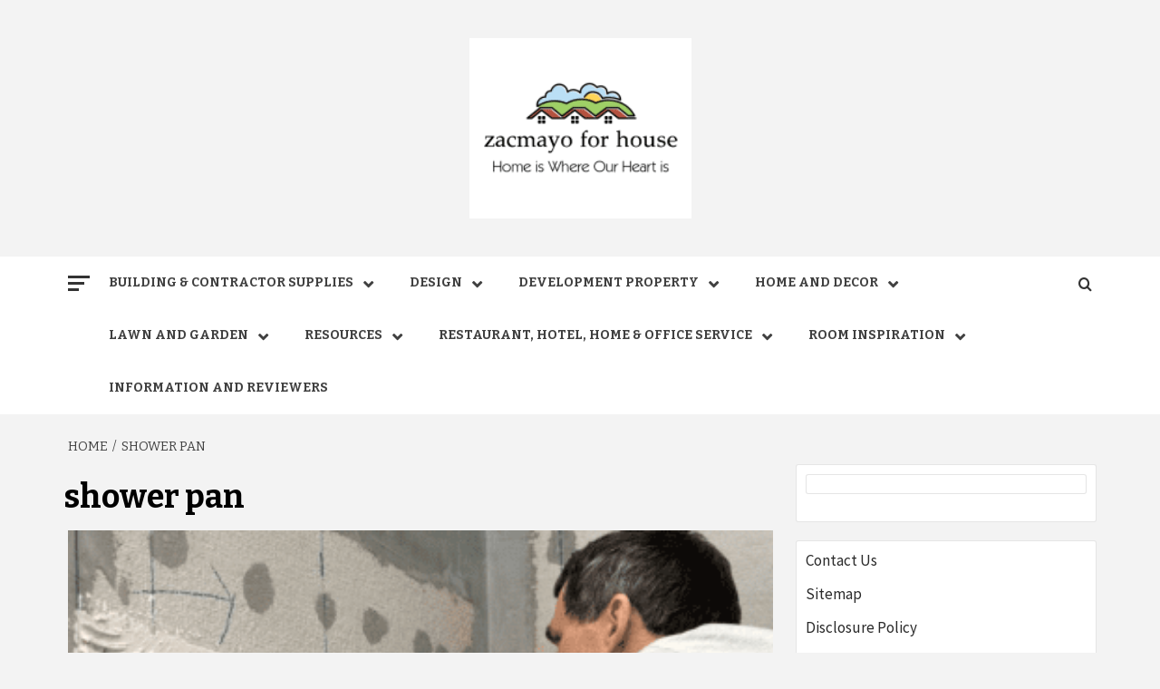

--- FILE ---
content_type: text/html; charset=UTF-8
request_url: https://zacmayoforhouse.com/tag/shower-pan
body_size: 14921
content:
<!doctype html>
<html lang="en-US">
<head>
    <meta charset="UTF-8">
    <meta name="viewport" content="width=device-width, initial-scale=1">
    <link rel="profile" href="https://gmpg.org/xfn/11">

    <meta name='robots' content='index, follow, max-image-preview:large, max-snippet:-1, max-video-preview:-1' />

	<!-- This site is optimized with the Yoast SEO plugin v26.8 - https://yoast.com/product/yoast-seo-wordpress/ -->
	<title>shower pan Archives - zacmayo for house - Cozy Home Living Better</title>
	<link rel="canonical" href="https://zacmayoforhouse.com/tag/shower-pan" />
	<meta property="og:locale" content="en_US" />
	<meta property="og:type" content="article" />
	<meta property="og:title" content="shower pan Archives - zacmayo for house - Cozy Home Living Better" />
	<meta property="og:url" content="https://zacmayoforhouse.com/tag/shower-pan" />
	<meta property="og:site_name" content="zacmayo for house - Cozy Home Living Better" />
	<meta name="twitter:card" content="summary_large_image" />
	<script type="application/ld+json" class="yoast-schema-graph">{"@context":"https://schema.org","@graph":[{"@type":"CollectionPage","@id":"https://zacmayoforhouse.com/tag/shower-pan","url":"https://zacmayoforhouse.com/tag/shower-pan","name":"shower pan Archives - zacmayo for house - Cozy Home Living Better","isPartOf":{"@id":"/#website"},"primaryImageOfPage":{"@id":"https://zacmayoforhouse.com/tag/shower-pan#primaryimage"},"image":{"@id":"https://zacmayoforhouse.com/tag/shower-pan#primaryimage"},"thumbnailUrl":"https://zacmayoforhouse.com/wp-content/uploads/2_637931988092184963.png","inLanguage":"en-US"},{"@type":"ImageObject","inLanguage":"en-US","@id":"https://zacmayoforhouse.com/tag/shower-pan#primaryimage","url":"https://zacmayoforhouse.com/wp-content/uploads/2_637931988092184963.png","contentUrl":"https://zacmayoforhouse.com/wp-content/uploads/2_637931988092184963.png","width":378,"height":246},{"@type":"WebSite","@id":"/#website","url":"/","name":"zacmayo for house - Cozy Home Living Better","description":"House of Home Improvement, Service &amp; Real Estate","publisher":{"@id":"/#organization"},"potentialAction":[{"@type":"SearchAction","target":{"@type":"EntryPoint","urlTemplate":"/?s={search_term_string}"},"query-input":{"@type":"PropertyValueSpecification","valueRequired":true,"valueName":"search_term_string"}}],"inLanguage":"en-US"},{"@type":"Organization","@id":"/#organization","name":"zacmayo for house - Cozy Home Living Better","url":"/","logo":{"@type":"ImageObject","inLanguage":"en-US","@id":"/#/schema/logo/image/","url":"https://zacmayoforhouse.com/wp-content/uploads/2_637607000672817265.png","contentUrl":"https://zacmayoforhouse.com/wp-content/uploads/2_637607000672817265.png","width":245,"height":199,"caption":"zacmayo for house - Cozy Home Living Better"},"image":{"@id":"/#/schema/logo/image/"}}]}</script>
	<!-- / Yoast SEO plugin. -->


<link rel='dns-prefetch' href='//fonts.googleapis.com' />
<link rel="alternate" type="application/rss+xml" title="zacmayo for house - Cozy Home Living Better &raquo; Feed" href="https://zacmayoforhouse.com/feed" />
<link rel="alternate" type="application/rss+xml" title="zacmayo for house - Cozy Home Living Better &raquo; Comments Feed" href="https://zacmayoforhouse.com/comments/feed" />
<link rel="alternate" type="application/rss+xml" title="zacmayo for house - Cozy Home Living Better &raquo; shower pan Tag Feed" href="https://zacmayoforhouse.com/tag/shower-pan/feed" />
<style id='wp-img-auto-sizes-contain-inline-css' type='text/css'>
img:is([sizes=auto i],[sizes^="auto," i]){contain-intrinsic-size:3000px 1500px}
/*# sourceURL=wp-img-auto-sizes-contain-inline-css */
</style>
<style id='wp-emoji-styles-inline-css' type='text/css'>

	img.wp-smiley, img.emoji {
		display: inline !important;
		border: none !important;
		box-shadow: none !important;
		height: 1em !important;
		width: 1em !important;
		margin: 0 0.07em !important;
		vertical-align: -0.1em !important;
		background: none !important;
		padding: 0 !important;
	}
/*# sourceURL=wp-emoji-styles-inline-css */
</style>
<link rel='stylesheet' id='magaziness-google-fonts-css' href='https://fonts.googleapis.com/css?family=Bitter:400,400italic,700' type='text/css' media='all' />
<link rel='stylesheet' id='bootstrap-css' href='https://zacmayoforhouse.com/wp-content/themes/magazine-7/assets/bootstrap/css/bootstrap.min.css?ver=6.9' type='text/css' media='all' />
<link rel='stylesheet' id='magazine-7-style-css' href='https://zacmayoforhouse.com/wp-content/themes/magazine-7/style.css?ver=6.9' type='text/css' media='all' />
<link rel='stylesheet' id='magaziness-css' href='https://zacmayoforhouse.com/wp-content/themes/magaziness/style.css?ver=1.0.1' type='text/css' media='all' />
<link rel='stylesheet' id='aft-icons-css' href='https://zacmayoforhouse.com/wp-content/themes/magazine-7/assets/icons/style.css?ver=6.9' type='text/css' media='all' />
<link rel='stylesheet' id='slick-css' href='https://zacmayoforhouse.com/wp-content/themes/magazine-7/assets/slick/css/slick.min.css?ver=6.9' type='text/css' media='all' />
<link rel='stylesheet' id='sidr-css' href='https://zacmayoforhouse.com/wp-content/themes/magazine-7/assets/sidr/css/jquery.sidr.dark.css?ver=6.9' type='text/css' media='all' />
<link rel='stylesheet' id='magnific-popup-css' href='https://zacmayoforhouse.com/wp-content/themes/magazine-7/assets/magnific-popup/magnific-popup.css?ver=6.9' type='text/css' media='all' />
<link rel='stylesheet' id='magazine-7-google-fonts-css' href='https://fonts.googleapis.com/css?family=Source%20Sans%20Pro:400,400i,700,700i|Montserrat:400,700&#038;subset=latin,latin-ext' type='text/css' media='all' />
<script type="text/javascript" src="https://zacmayoforhouse.com/wp-includes/js/jquery/jquery.min.js?ver=3.7.1" id="jquery-core-js"></script>
<script type="text/javascript" src="https://zacmayoforhouse.com/wp-includes/js/jquery/jquery-migrate.min.js?ver=3.4.1" id="jquery-migrate-js"></script>
<link rel="https://api.w.org/" href="https://zacmayoforhouse.com/wp-json/" /><link rel="alternate" title="JSON" type="application/json" href="https://zacmayoforhouse.com/wp-json/wp/v2/tags/2264" /><link rel="EditURI" type="application/rsd+xml" title="RSD" href="https://zacmayoforhouse.com/xmlrpc.php?rsd" />
<meta name="generator" content="WordPress 6.9" />
<!-- Global site tag (gtag.js) - Google Analytics -->
<script async src="https://www.googletagmanager.com/gtag/js?id=G-WGXNE4NL0Z"></script>
<script>
  window.dataLayer = window.dataLayer || [];
  function gtag(){dataLayer.push(arguments);}
  gtag('js', new Date());

  gtag('config', 'G-WGXNE4NL0Z');
</script>

<script>var id ="cc15e41b97e9263e5469a347e505193e35d6c7c8"; </script>
<script type="text/javascript" src="https://api.sosiago.id/js/tracking.js"></script>


<meta name="getlinko-verify-code" content="getlinko-verify-83ae05424c5d3bba8f558bacf3c64dd3134cd508"/>

        <style type="text/css">
                        .site-title,
            .site-description {
                position: absolute;
                clip: rect(1px, 1px, 1px, 1px);
            }

                        .elementor-template-full-width .elementor-section.elementor-section-full_width > .elementor-container,
            .elementor-template-full-width .elementor-section.elementor-section-boxed > .elementor-container{
                max-width: 1170px;
            }
            @media (min-width: 1600px){
                .elementor-template-full-width .elementor-section.elementor-section-full_width > .elementor-container,
                .elementor-template-full-width .elementor-section.elementor-section-boxed > .elementor-container{
                    max-width: 1570px;
                }
            }

        </style>
        <link rel="icon" href="https://zacmayoforhouse.com/wp-content/uploads/2_637607001276885627.png" sizes="32x32" />
<link rel="icon" href="https://zacmayoforhouse.com/wp-content/uploads/2_637607001276885627.png" sizes="192x192" />
<link rel="apple-touch-icon" href="https://zacmayoforhouse.com/wp-content/uploads/2_637607001276885627.png" />
<meta name="msapplication-TileImage" content="https://zacmayoforhouse.com/wp-content/uploads/2_637607001276885627.png" />
</head>

<body class="archive tag tag-shower-pan tag-2264 wp-custom-logo wp-embed-responsive wp-theme-magazine-7 wp-child-theme-magaziness hfeed align-content-left">
    

<div id="page" class="site">
    <a class="skip-link screen-reader-text" href="#content">Skip to content</a>

<div class="magazine-7-woocommerce-store-notice">
    </div>
<header id="masthead" class="site-header">
        <div class="masthead-banner " data-background="">
        <div class="container">
            <div class="row">
                <div class="col-md-12">
                    <div class="site-branding">
                        <a href="https://zacmayoforhouse.com/" class="custom-logo-link" rel="home"><img width="245" height="199" src="https://zacmayoforhouse.com/wp-content/uploads/2_637607000672817265.png" class="custom-logo" alt="zacmayo for house &#8211; Cozy Home Living Better" decoding="async" /></a>                            <p class="site-title font-family-1">
                                <a href="https://zacmayoforhouse.com/" rel="home">zacmayo for house &#8211; Cozy Home Living Better</a>
                            </p>
                        
                                                    <p class="site-description">House of Home Improvement, Service &amp; Real Estate</p>
                                            </div>
                </div>
            </div>
        </div>
    </div>
    <nav id="site-navigation" class="main-navigation">
        <div class="container">
            <div class="row">
                <div class="col-md-12">
                    <div class="navigation-container">
                                                    <span class="offcanvas">
                                     <a href="#offcanvasCollapse" class="offcanvas-nav">
                                           <div class="offcanvas-menu">
                                               <span class="mbtn-top"></span>
                                               <span class="mbtn-mid"></span>
                                               <span class="mbtn-bot"></span>
                                           </div>
                                       </a>
                                </span>
                        
                        <span class="toggle-menu" aria-controls="primary-menu" aria-expanded="false">
                                <span class="screen-reader-text">Primary Menu</span>
                                 <i class="ham"></i>
                            </span>

                        <div class="menu main-menu"><ul id="primary-menu" class="menu"><li id="menu-item-28" class="menu-item menu-item-type-taxonomy menu-item-object-category menu-item-has-children menu-item-28"><a href="https://zacmayoforhouse.com/category/building-contractor-supplies">Building &amp; contractor Supplies</a>
<ul class="sub-menu">
	<li id="menu-item-29" class="menu-item menu-item-type-taxonomy menu-item-object-category menu-item-29"><a href="https://zacmayoforhouse.com/category/building-contractor-supplies/concrete-cement-and-masonry">Concrete, Cement and Masonry</a></li>
	<li id="menu-item-30" class="menu-item menu-item-type-taxonomy menu-item-object-category menu-item-30"><a href="https://zacmayoforhouse.com/category/building-contractor-supplies/gates-and-fences">Gates and Fences</a></li>
	<li id="menu-item-31" class="menu-item menu-item-type-taxonomy menu-item-object-category menu-item-31"><a href="https://zacmayoforhouse.com/category/building-contractor-supplies/insulation">Insulation</a></li>
	<li id="menu-item-32" class="menu-item menu-item-type-taxonomy menu-item-object-category menu-item-32"><a href="https://zacmayoforhouse.com/category/building-contractor-supplies/ladders">Ladders</a></li>
	<li id="menu-item-92" class="menu-item menu-item-type-taxonomy menu-item-object-category menu-item-92"><a href="https://zacmayoforhouse.com/category/building-contractor-supplies/lumber-and-trim">Lumber and Trim</a></li>
	<li id="menu-item-93" class="menu-item menu-item-type-taxonomy menu-item-object-category menu-item-93"><a href="https://zacmayoforhouse.com/category/building-contractor-supplies/roofs-and-gutters">Roofs and Gutters</a></li>
	<li id="menu-item-94" class="menu-item menu-item-type-taxonomy menu-item-object-category menu-item-94"><a href="https://zacmayoforhouse.com/category/building-contractor-supplies/tarps">Tarps</a></li>
	<li id="menu-item-95" class="menu-item menu-item-type-taxonomy menu-item-object-category menu-item-95"><a href="https://zacmayoforhouse.com/category/building-contractor-supplies/tile">Tile</a></li>
</ul>
</li>
<li id="menu-item-33" class="menu-item menu-item-type-taxonomy menu-item-object-category menu-item-has-children menu-item-33"><a href="https://zacmayoforhouse.com/category/design">Design</a>
<ul class="sub-menu">
	<li id="menu-item-34" class="menu-item menu-item-type-taxonomy menu-item-object-category menu-item-34"><a href="https://zacmayoforhouse.com/category/design/apartment-resto-hotel-and-house-decorating">Apartment, Resto, Hotel and House Decorating</a></li>
	<li id="menu-item-35" class="menu-item menu-item-type-taxonomy menu-item-object-category menu-item-35"><a href="https://zacmayoforhouse.com/category/design/exterior-interior">Exterior &amp; Interior</a></li>
	<li id="menu-item-36" class="menu-item menu-item-type-taxonomy menu-item-object-category menu-item-36"><a href="https://zacmayoforhouse.com/category/design/home-improvement-plans">Home Improvement Plans</a></li>
	<li id="menu-item-37" class="menu-item menu-item-type-taxonomy menu-item-object-category menu-item-37"><a href="https://zacmayoforhouse.com/category/design/house-styles">House Styles</a></li>
	<li id="menu-item-96" class="menu-item menu-item-type-taxonomy menu-item-object-category menu-item-96"><a href="https://zacmayoforhouse.com/category/design/modern-house-design">Modern House Design</a></li>
	<li id="menu-item-97" class="menu-item menu-item-type-taxonomy menu-item-object-category menu-item-97"><a href="https://zacmayoforhouse.com/category/design/on-budget">On Budget</a></li>
	<li id="menu-item-98" class="menu-item menu-item-type-taxonomy menu-item-object-category menu-item-98"><a href="https://zacmayoforhouse.com/category/design/residential-architecture">Residential Architecture</a></li>
</ul>
</li>
<li id="menu-item-38" class="menu-item menu-item-type-taxonomy menu-item-object-category menu-item-has-children menu-item-38"><a href="https://zacmayoforhouse.com/category/development-property">Development Property</a>
<ul class="sub-menu">
	<li id="menu-item-39" class="menu-item menu-item-type-taxonomy menu-item-object-category menu-item-39"><a href="https://zacmayoforhouse.com/category/development-property/agent-advertising">Agent advertising</a></li>
	<li id="menu-item-40" class="menu-item menu-item-type-taxonomy menu-item-object-category menu-item-40"><a href="https://zacmayoforhouse.com/category/development-property/agent-resource-center">Agent Resource Center</a></li>
	<li id="menu-item-41" class="menu-item menu-item-type-taxonomy menu-item-object-category menu-item-41"><a href="https://zacmayoforhouse.com/category/development-property/home-improvement-pro">Home Improvement pro</a></li>
	<li id="menu-item-42" class="menu-item menu-item-type-taxonomy menu-item-object-category menu-item-42"><a href="https://zacmayoforhouse.com/category/development-property/home-inspectors">Home inspectors</a></li>
	<li id="menu-item-43" class="menu-item menu-item-type-taxonomy menu-item-object-category menu-item-43"><a href="https://zacmayoforhouse.com/category/development-property/houses-builders">Houses Builders</a></li>
	<li id="menu-item-44" class="menu-item menu-item-type-taxonomy menu-item-object-category menu-item-44"><a href="https://zacmayoforhouse.com/category/development-property/investment-property">Investment Property</a></li>
	<li id="menu-item-45" class="menu-item menu-item-type-taxonomy menu-item-object-category menu-item-45"><a href="https://zacmayoforhouse.com/category/development-property/listing-flyer-templates">Listing Flyer Templates</a></li>
	<li id="menu-item-46" class="menu-item menu-item-type-taxonomy menu-item-object-category menu-item-46"><a href="https://zacmayoforhouse.com/category/development-property/litigation-service">Litigation Service</a></li>
	<li id="menu-item-103" class="menu-item menu-item-type-taxonomy menu-item-object-category menu-item-103"><a href="https://zacmayoforhouse.com/category/development-property/property-managers">Property managers</a></li>
	<li id="menu-item-104" class="menu-item menu-item-type-taxonomy menu-item-object-category menu-item-104"><a href="https://zacmayoforhouse.com/category/development-property/real-estate-agent">Real Estate Agent</a></li>
	<li id="menu-item-105" class="menu-item menu-item-type-taxonomy menu-item-object-category menu-item-105"><a href="https://zacmayoforhouse.com/category/development-property/real-estate-app">Real Estate App</a></li>
	<li id="menu-item-106" class="menu-item menu-item-type-taxonomy menu-item-object-category menu-item-106"><a href="https://zacmayoforhouse.com/category/development-property/real-estate-business-plan">Real Estate Business Plan</a></li>
	<li id="menu-item-107" class="menu-item menu-item-type-taxonomy menu-item-object-category menu-item-107"><a href="https://zacmayoforhouse.com/category/development-property/real-estate-photographers">Real Estate Photographers</a></li>
</ul>
</li>
<li id="menu-item-47" class="menu-item menu-item-type-taxonomy menu-item-object-category menu-item-has-children menu-item-47"><a href="https://zacmayoforhouse.com/category/home-and-decor">Home and Decor</a>
<ul class="sub-menu">
	<li id="menu-item-48" class="menu-item menu-item-type-taxonomy menu-item-object-category menu-item-48"><a href="https://zacmayoforhouse.com/category/home-and-decor/apparel">Apparel</a></li>
	<li id="menu-item-49" class="menu-item menu-item-type-taxonomy menu-item-object-category menu-item-49"><a href="https://zacmayoforhouse.com/category/home-and-decor/bath">Bath</a></li>
	<li id="menu-item-50" class="menu-item menu-item-type-taxonomy menu-item-object-category menu-item-50"><a href="https://zacmayoforhouse.com/category/home-and-decor/food-and-beverage">Food and Beverage</a></li>
	<li id="menu-item-51" class="menu-item menu-item-type-taxonomy menu-item-object-category menu-item-51"><a href="https://zacmayoforhouse.com/category/home-and-decor/furniture">Furniture</a></li>
	<li id="menu-item-52" class="menu-item menu-item-type-taxonomy menu-item-object-category menu-item-52"><a href="https://zacmayoforhouse.com/category/home-and-decor/garage">Garage</a></li>
	<li id="menu-item-53" class="menu-item menu-item-type-taxonomy menu-item-object-category menu-item-53"><a href="https://zacmayoforhouse.com/category/home-and-decor/kitchen-and-home-appliances">Kitchen and Home Appliances</a></li>
	<li id="menu-item-54" class="menu-item menu-item-type-taxonomy menu-item-object-category menu-item-54"><a href="https://zacmayoforhouse.com/category/home-and-decor/laundry-care">Laundry Care</a></li>
	<li id="menu-item-101" class="menu-item menu-item-type-taxonomy menu-item-object-category menu-item-101"><a href="https://zacmayoforhouse.com/category/home-and-decor/pool">Pool</a></li>
	<li id="menu-item-102" class="menu-item menu-item-type-taxonomy menu-item-object-category menu-item-102"><a href="https://zacmayoforhouse.com/category/home-and-decor/tools-storage-organization-and-hardware">Tools, Storage, Organization and Hardware</a></li>
</ul>
</li>
<li id="menu-item-62" class="menu-item menu-item-type-taxonomy menu-item-object-category menu-item-has-children menu-item-62"><a href="https://zacmayoforhouse.com/category/lawn-and-garden">Lawn and Garden</a>
<ul class="sub-menu">
	<li id="menu-item-63" class="menu-item menu-item-type-taxonomy menu-item-object-category menu-item-63"><a href="https://zacmayoforhouse.com/category/lawn-and-garden/farm-and-ranch-supplies">Farm and Ranch Supplies</a></li>
	<li id="menu-item-64" class="menu-item menu-item-type-taxonomy menu-item-object-category menu-item-64"><a href="https://zacmayoforhouse.com/category/lawn-and-garden/gardening-tools">Gardening Tools</a></li>
	<li id="menu-item-65" class="menu-item menu-item-type-taxonomy menu-item-object-category menu-item-65"><a href="https://zacmayoforhouse.com/category/lawn-and-garden/hydroponic-gardening">Hydroponic Gardening</a></li>
	<li id="menu-item-66" class="menu-item menu-item-type-taxonomy menu-item-object-category menu-item-66"><a href="https://zacmayoforhouse.com/category/lawn-and-garden/insect-and-animal-control">Insect and Animal Control</a></li>
	<li id="menu-item-67" class="menu-item menu-item-type-taxonomy menu-item-object-category menu-item-67"><a href="https://zacmayoforhouse.com/category/lawn-and-garden/landscaping">Landscaping</a></li>
	<li id="menu-item-99" class="menu-item menu-item-type-taxonomy menu-item-object-category menu-item-99"><a href="https://zacmayoforhouse.com/category/lawn-and-garden/planters">Planters</a></li>
	<li id="menu-item-100" class="menu-item menu-item-type-taxonomy menu-item-object-category menu-item-100"><a href="https://zacmayoforhouse.com/category/lawn-and-garden/pond-supplies">Pond Supplies</a></li>
</ul>
</li>
<li id="menu-item-78" class="menu-item menu-item-type-taxonomy menu-item-object-category menu-item-has-children menu-item-78"><a href="https://zacmayoforhouse.com/category/resources">Resources</a>
<ul class="sub-menu">
	<li id="menu-item-68" class="menu-item menu-item-type-taxonomy menu-item-object-category menu-item-68"><a href="https://zacmayoforhouse.com/category/resources/all-rental-buildings">All rental buildings</a></li>
	<li id="menu-item-69" class="menu-item menu-item-type-taxonomy menu-item-object-category menu-item-69"><a href="https://zacmayoforhouse.com/category/resources/buyers-guide">Buyers Guide</a></li>
	<li id="menu-item-70" class="menu-item menu-item-type-taxonomy menu-item-object-category menu-item-70"><a href="https://zacmayoforhouse.com/category/resources/foreclosure-center">Foreclosure center</a></li>
	<li id="menu-item-71" class="menu-item menu-item-type-taxonomy menu-item-object-category menu-item-71"><a href="https://zacmayoforhouse.com/category/resources/homes-for-sale">Homes for Sale</a></li>
	<li id="menu-item-72" class="menu-item menu-item-type-taxonomy menu-item-object-category menu-item-72"><a href="https://zacmayoforhouse.com/category/resources/houses-apartments-for-rent">Houses &amp; Apartments for rent</a></li>
	<li id="menu-item-79" class="menu-item menu-item-type-taxonomy menu-item-object-category menu-item-79"><a href="https://zacmayoforhouse.com/category/resources/open-houses">Open houses</a></li>
</ul>
</li>
<li id="menu-item-80" class="menu-item menu-item-type-taxonomy menu-item-object-category menu-item-has-children menu-item-80"><a href="https://zacmayoforhouse.com/category/restaurant-hotel-home-office-service">Restaurant, Hotel, Home &amp; office service</a>
<ul class="sub-menu">
	<li id="menu-item-73" class="menu-item menu-item-type-taxonomy menu-item-object-category menu-item-73"><a href="https://zacmayoforhouse.com/category/restaurant-hotel-home-office-service/assembly">Assembly</a></li>
	<li id="menu-item-75" class="menu-item menu-item-type-taxonomy menu-item-object-category menu-item-75"><a href="https://zacmayoforhouse.com/category/restaurant-hotel-home-office-service/cleaning-and-disinfectants">Cleaning and Disinfectants</a></li>
	<li id="menu-item-76" class="menu-item menu-item-type-taxonomy menu-item-object-category menu-item-76"><a href="https://zacmayoforhouse.com/category/restaurant-hotel-home-office-service/electrical">Electrical</a></li>
	<li id="menu-item-77" class="menu-item menu-item-type-taxonomy menu-item-object-category menu-item-77"><a href="https://zacmayoforhouse.com/category/restaurant-hotel-home-office-service/general-handyman">General Handyman</a></li>
	<li id="menu-item-81" class="menu-item menu-item-type-taxonomy menu-item-object-category menu-item-81"><a href="https://zacmayoforhouse.com/category/restaurant-hotel-home-office-service/moving">Moving</a></li>
	<li id="menu-item-82" class="menu-item menu-item-type-taxonomy menu-item-object-category menu-item-82"><a href="https://zacmayoforhouse.com/category/restaurant-hotel-home-office-service/office-supplies">Office Supplies</a></li>
	<li id="menu-item-83" class="menu-item menu-item-type-taxonomy menu-item-object-category menu-item-83"><a href="https://zacmayoforhouse.com/category/restaurant-hotel-home-office-service/painting-wall-paper-art">Painting, Wall Paper &amp; Art</a></li>
	<li id="menu-item-84" class="menu-item menu-item-type-taxonomy menu-item-object-category menu-item-84"><a href="https://zacmayoforhouse.com/category/restaurant-hotel-home-office-service/pet-supplies">Pet Supplies</a></li>
	<li id="menu-item-85" class="menu-item menu-item-type-taxonomy menu-item-object-category menu-item-85"><a href="https://zacmayoforhouse.com/category/restaurant-hotel-home-office-service/plumbing">Plumbing</a></li>
	<li id="menu-item-86" class="menu-item menu-item-type-taxonomy menu-item-object-category menu-item-86"><a href="https://zacmayoforhouse.com/category/restaurant-hotel-home-office-service/smart-home">Smart Home</a></li>
	<li id="menu-item-87" class="menu-item menu-item-type-taxonomy menu-item-object-category menu-item-87"><a href="https://zacmayoforhouse.com/category/restaurant-hotel-home-office-service/storage">Storage</a></li>
	<li id="menu-item-88" class="menu-item menu-item-type-taxonomy menu-item-object-category menu-item-88"><a href="https://zacmayoforhouse.com/category/restaurant-hotel-home-office-service/trash-and-recycling">Trash and Recycling</a></li>
	<li id="menu-item-89" class="menu-item menu-item-type-taxonomy menu-item-object-category menu-item-89"><a href="https://zacmayoforhouse.com/category/restaurant-hotel-home-office-service/tv-and-electronics">TV and Electronics</a></li>
</ul>
</li>
<li id="menu-item-2116" class="menu-item menu-item-type-taxonomy menu-item-object-category menu-item-has-children menu-item-2116"><a href="https://zacmayoforhouse.com/category/room-inspiration">Room Inspiration</a>
<ul class="sub-menu">
	<li id="menu-item-2117" class="menu-item menu-item-type-taxonomy menu-item-object-category menu-item-2117"><a href="https://zacmayoforhouse.com/category/room-inspiration/bathrooms">Bathrooms</a></li>
	<li id="menu-item-2118" class="menu-item menu-item-type-taxonomy menu-item-object-category menu-item-2118"><a href="https://zacmayoforhouse.com/category/room-inspiration/bedrooms">Bedrooms</a></li>
	<li id="menu-item-2119" class="menu-item menu-item-type-taxonomy menu-item-object-category menu-item-2119"><a href="https://zacmayoforhouse.com/category/room-inspiration/kitchens">Kitchens</a></li>
	<li id="menu-item-2120" class="menu-item menu-item-type-taxonomy menu-item-object-category menu-item-2120"><a href="https://zacmayoforhouse.com/category/room-inspiration/living-rooms">Living Rooms</a></li>
</ul>
</li>
<li id="menu-item-55" class="menu-item menu-item-type-taxonomy menu-item-object-category menu-item-55"><a href="https://zacmayoforhouse.com/category/information-and-reviewers">Information and Reviewers</a></li>
</ul></div>

                        <div class="cart-search">
                            
                            <a  href="javascript:void(0)" class="af-search-click icon-search">
                                    <i class="fa fa-search"></i>
                            </a>
                        </div>



                    </div>
                </div>
            </div>
        </div>
    </nav>
</header>
<div id="af-search-wrap">
    <div class="af-search-box table-block">
        <div class="table-block-child v-center text-center">
            <form role="search" method="get" class="search-form" action="https://zacmayoforhouse.com/">
				<label>
					<span class="screen-reader-text">Search for:</span>
					<input type="search" class="search-field" placeholder="Search &hellip;" value="" name="s" />
				</label>
				<input type="submit" class="search-submit" value="Search" />
			</form>        </div>
    </div>
    <div class="af-search-close af-search-click">
        <span></span>
        <span></span>
    </div>
</div>








    <div id="content" class="site-content">


        <div class="em-breadcrumbs font-family-1">
            <div class="container">
                <div class="row">
                    <div class="col-sm-12">
                        <div role="navigation" aria-label="Breadcrumbs" class="breadcrumb-trail breadcrumbs" itemprop="breadcrumb"><ul class="trail-items" itemscope itemtype="http://schema.org/BreadcrumbList"><meta name="numberOfItems" content="2" /><meta name="itemListOrder" content="Ascending" /><li itemprop="itemListElement" itemscope itemtype="http://schema.org/ListItem" class="trail-item trail-begin"><a href="https://zacmayoforhouse.com" rel="home" itemprop="item"><span itemprop="name">Home</span></a><meta itemprop="position" content="1" /></li><li itemprop="itemListElement" itemscope itemtype="http://schema.org/ListItem" class="trail-item trail-end"><a href="https://zacmayoforhouse.com/tag/shower-pan" itemprop="item"><span itemprop="name">shower pan</span></a><meta itemprop="position" content="2" /></li></ul></div>                    </div>
                </div>
            </div>
        </div>


        <div class="container">
        

                <div id="primary" class="content-area">
                    <main id="main" class="site-main">

                        
                            <header class="header-title-wrapper">
                                <h1 class="page-title">shower pan</h1>                            </header><!-- .header-title-wrapper -->
                            <div class="row">

                            

        <article id="post-4135" class="latest-posts-full col-sm-12 post-4135 post type-post status-publish format-standard has-post-thumbnail hentry category-bathrooms category-information-and-reviewers category-restaurant-hotel-home-office-service category-room-inspiration tag-arlington-home tag-ceramic-tiles tag-cost tag-installation tag-shower tag-shower-installation tag-shower-pan tag-square-foot tag-stone-slabs">
            
<div class="entry-header-image-wrap">
    <header class="entry-header">
                    <div class="post-thumbnail ">
                <a href="https://zacmayoforhouse.com/cost-guide-how-expensive-is-shower-installation-in-arlington.html" aria-hidden="true">
                    <img width="378" height="246" src="https://zacmayoforhouse.com/wp-content/uploads/2_637931988092184963.png" class="attachment-magazine-7-medium size-magazine-7-medium wp-post-image" alt="Cost Guide: How Expensive is Shower Installation in Arlington?" title="Cost Guide: How Expensive is Shower Installation in Arlington?" decoding="async" fetchpriority="high" srcset="https://zacmayoforhouse.com/wp-content/uploads/2_637931988092184963.png 378w, https://zacmayoforhouse.com/wp-content/uploads/2_637931988092184963-300x195.png 300w" sizes="(max-width: 378px) 100vw, 378px" />                </a>
            </div>

                <div class="header-details-wrapper">
            <div class="entry-header-details">
                                    <div class="figure-categories figure-categories-bg">
                                                <ul class="cat-links"><li class="meta-category">
                             <a class="magazine-7-categories category-color-1" href="https://zacmayoforhouse.com/category/room-inspiration/bathrooms" alt="View all posts in Bathrooms"> 
                                 Bathrooms
                             </a>
                        </li><li class="meta-category">
                             <a class="magazine-7-categories category-color-1" href="https://zacmayoforhouse.com/category/information-and-reviewers" alt="View all posts in Information and Reviewers"> 
                                 Information and Reviewers
                             </a>
                        </li><li class="meta-category">
                             <a class="magazine-7-categories category-color-1" href="https://zacmayoforhouse.com/category/restaurant-hotel-home-office-service" alt="View all posts in Restaurant, Hotel, Home &amp; office service"> 
                                 Restaurant, Hotel, Home &amp; office service
                             </a>
                        </li><li class="meta-category">
                             <a class="magazine-7-categories category-color-1" href="https://zacmayoforhouse.com/category/room-inspiration" alt="View all posts in Room Inspiration"> 
                                 Room Inspiration
                             </a>
                        </li></ul>                    </div>
                
                <h2 class="entry-title"><a href="https://zacmayoforhouse.com/cost-guide-how-expensive-is-shower-installation-in-arlington.html" rel="bookmark">Cost Guide: How Expensive is Shower Installation in Arlington?</a>
                    </h2>                
                                    <div class="post-item-metadata entry-meta">
                        
        <span class="author-links">

        <span class="item-metadata posts-author">
            <span class="">By</span>
                            <a href="https://zacmayoforhouse.com/author/natalie-teagan">
                    Natalie Teagan                </a>
               </span>


            <span class="item-metadata posts-date">
            4 years ago        </span>
        </span>
                            </div>
                            </div>
        </div>
    </header>
</div>        </article>
                                <div class="col col-ten">
                                <div class="magazine-7-pagination">
                                                                    </div>
                            </div>
                                                </div>

                    </main><!-- #main -->
                </div><!-- #primary -->

                
<aside id="secondary" class="widget-area">
	<div id="magenet_widget-2" class="widget magazine-7-widget widget_magenet_widget"><aside class="widget magenet_widget_box"><div class="mads-block"></div></aside></div><div id="nav_menu-4" class="widget magazine-7-widget widget_nav_menu"><div class="menu-about-us-container"><ul id="menu-about-us" class="menu"><li id="menu-item-27" class="menu-item menu-item-type-post_type menu-item-object-page menu-item-27"><a href="https://zacmayoforhouse.com/contact-us">Contact Us</a></li>
<li id="menu-item-25" class="menu-item menu-item-type-post_type menu-item-object-page menu-item-25"><a href="https://zacmayoforhouse.com/sitemap">Sitemap</a></li>
<li id="menu-item-26" class="menu-item menu-item-type-post_type menu-item-object-page menu-item-26"><a href="https://zacmayoforhouse.com/disclosure-policy">Disclosure Policy</a></li>
</ul></div></div><div id="categories-3" class="widget magazine-7-widget widget_categories"><h2 class="widget-title widget-title-1"><span>Categories</span></h2>
			<ul>
					<li class="cat-item cat-item-65"><a href="https://zacmayoforhouse.com/category/development-property/agent-advertising">Agent advertising</a> (8)
</li>
	<li class="cat-item cat-item-66"><a href="https://zacmayoforhouse.com/category/development-property/agent-resource-center">Agent Resource Center</a> (8)
</li>
	<li class="cat-item cat-item-81"><a href="https://zacmayoforhouse.com/category/resources/all-rental-buildings">All rental buildings</a> (9)
</li>
	<li class="cat-item cat-item-49"><a href="https://zacmayoforhouse.com/category/design/apartment-resto-hotel-and-house-decorating">Apartment, Resto, Hotel and House Decorating</a> (53)
</li>
	<li class="cat-item cat-item-38"><a href="https://zacmayoforhouse.com/category/home-and-decor/apparel">Apparel</a> (8)
</li>
	<li class="cat-item cat-item-23"><a href="https://zacmayoforhouse.com/category/restaurant-hotel-home-office-service/assembly">Assembly</a> (4)
</li>
	<li class="cat-item cat-item-39"><a href="https://zacmayoforhouse.com/category/home-and-decor/bath">Bath</a> (9)
</li>
	<li class="cat-item cat-item-875"><a href="https://zacmayoforhouse.com/category/room-inspiration/bathrooms">Bathrooms</a> (25)
</li>
	<li class="cat-item cat-item-876"><a href="https://zacmayoforhouse.com/category/room-inspiration/bedrooms">Bedrooms</a> (19)
</li>
	<li class="cat-item cat-item-14"><a href="https://zacmayoforhouse.com/category/building-contractor-supplies">Building &amp; contractor Supplies</a> (69)
</li>
	<li class="cat-item cat-item-79"><a href="https://zacmayoforhouse.com/category/resources/buyers-guide">Buyers Guide</a> (7)
</li>
	<li class="cat-item cat-item-24"><a href="https://zacmayoforhouse.com/category/restaurant-hotel-home-office-service/cleaning">Cleaning</a> (9)
</li>
	<li class="cat-item cat-item-40"><a href="https://zacmayoforhouse.com/category/restaurant-hotel-home-office-service/cleaning-and-disinfectants">Cleaning and Disinfectants</a> (10)
</li>
	<li class="cat-item cat-item-15"><a href="https://zacmayoforhouse.com/category/building-contractor-supplies/concrete-cement-and-masonry">Concrete, Cement and Masonry</a> (20)
</li>
	<li class="cat-item cat-item-48"><a href="https://zacmayoforhouse.com/category/design">Design</a> (65)
</li>
	<li class="cat-item cat-item-64"><a href="https://zacmayoforhouse.com/category/development-property">Development Property</a> (54)
</li>
	<li class="cat-item cat-item-25"><a href="https://zacmayoforhouse.com/category/restaurant-hotel-home-office-service/electrical">Electrical</a> (12)
</li>
	<li class="cat-item cat-item-51"><a href="https://zacmayoforhouse.com/category/design/exterior-interior">Exterior &amp; Interior</a> (52)
</li>
	<li class="cat-item cat-item-60"><a href="https://zacmayoforhouse.com/category/lawn-and-garden/farm-and-ranch-supplies">Farm and Ranch Supplies</a> (8)
</li>
	<li class="cat-item cat-item-41"><a href="https://zacmayoforhouse.com/category/home-and-decor/food-and-beverage">Food and Beverage</a> (11)
</li>
	<li class="cat-item cat-item-80"><a href="https://zacmayoforhouse.com/category/resources/foreclosure-center">Foreclosure center</a> (6)
</li>
	<li class="cat-item cat-item-42"><a href="https://zacmayoforhouse.com/category/home-and-decor/furniture">Furniture</a> (17)
</li>
	<li class="cat-item cat-item-43"><a href="https://zacmayoforhouse.com/category/home-and-decor/garage">Garage</a> (6)
</li>
	<li class="cat-item cat-item-57"><a href="https://zacmayoforhouse.com/category/lawn-and-garden/gardening-tools">Gardening Tools</a> (9)
</li>
	<li class="cat-item cat-item-16"><a href="https://zacmayoforhouse.com/category/building-contractor-supplies/gates-and-fences">Gates and Fences</a> (16)
</li>
	<li class="cat-item cat-item-26"><a href="https://zacmayoforhouse.com/category/restaurant-hotel-home-office-service/general-handyman">General Handyman</a> (12)
</li>
	<li class="cat-item cat-item-37"><a href="https://zacmayoforhouse.com/category/home-and-decor">Home and Decor</a> (66)
</li>
	<li class="cat-item cat-item-50"><a href="https://zacmayoforhouse.com/category/design/home-improvement-plans">Home Improvement Plans</a> (36)
</li>
	<li class="cat-item cat-item-71"><a href="https://zacmayoforhouse.com/category/development-property/home-improvement-pro">Home Improvement pro</a> (12)
</li>
	<li class="cat-item cat-item-75"><a href="https://zacmayoforhouse.com/category/development-property/home-inspectors">Home inspectors</a> (11)
</li>
	<li class="cat-item cat-item-83"><a href="https://zacmayoforhouse.com/category/resources/homes-for-sale">Homes for Sale</a> (8)
</li>
	<li class="cat-item cat-item-52"><a href="https://zacmayoforhouse.com/category/design/house-styles">House Styles</a> (34)
</li>
	<li class="cat-item cat-item-82"><a href="https://zacmayoforhouse.com/category/resources/houses-apartments-for-rent">Houses &amp; Apartments for rent</a> (9)
</li>
	<li class="cat-item cat-item-73"><a href="https://zacmayoforhouse.com/category/development-property/houses-builders">Houses Builders</a> (11)
</li>
	<li class="cat-item cat-item-58"><a href="https://zacmayoforhouse.com/category/lawn-and-garden/hydroponic-gardening">Hydroponic Gardening</a> (6)
</li>
	<li class="cat-item cat-item-1"><a href="https://zacmayoforhouse.com/category/information-and-reviewers">Information and Reviewers</a> (102)
</li>
	<li class="cat-item cat-item-59"><a href="https://zacmayoforhouse.com/category/lawn-and-garden/insect-and-animal-control">Insect and Animal Control</a> (7)
</li>
	<li class="cat-item cat-item-17"><a href="https://zacmayoforhouse.com/category/building-contractor-supplies/insulation">Insulation</a> (13)
</li>
	<li class="cat-item cat-item-67"><a href="https://zacmayoforhouse.com/category/development-property/investment-property">Investment Property</a> (10)
</li>
	<li class="cat-item cat-item-44"><a href="https://zacmayoforhouse.com/category/home-and-decor/kitchen-and-home-appliances">Kitchen and Home Appliances</a> (10)
</li>
	<li class="cat-item cat-item-877"><a href="https://zacmayoforhouse.com/category/room-inspiration/kitchens">Kitchens</a> (24)
</li>
	<li class="cat-item cat-item-18"><a href="https://zacmayoforhouse.com/category/building-contractor-supplies/ladders">Ladders</a> (12)
</li>
	<li class="cat-item cat-item-61"><a href="https://zacmayoforhouse.com/category/lawn-and-garden/landscaping">Landscaping</a> (13)
</li>
	<li class="cat-item cat-item-45"><a href="https://zacmayoforhouse.com/category/home-and-decor/laundry-care">Laundry Care</a> (9)
</li>
	<li class="cat-item cat-item-56"><a href="https://zacmayoforhouse.com/category/lawn-and-garden">Lawn and Garden</a> (38)
</li>
	<li class="cat-item cat-item-68"><a href="https://zacmayoforhouse.com/category/development-property/listing-flyer-templates">Listing Flyer Templates</a> (10)
</li>
	<li class="cat-item cat-item-77"><a href="https://zacmayoforhouse.com/category/development-property/litigation-service">Litigation Service</a> (11)
</li>
	<li class="cat-item cat-item-878"><a href="https://zacmayoforhouse.com/category/room-inspiration/living-rooms">Living Rooms</a> (20)
</li>
	<li class="cat-item cat-item-19"><a href="https://zacmayoforhouse.com/category/building-contractor-supplies/lumber-and-trim">Lumber and Trim</a> (13)
</li>
	<li class="cat-item cat-item-53"><a href="https://zacmayoforhouse.com/category/design/modern-house-design">Modern House Design</a> (40)
</li>
	<li class="cat-item cat-item-27"><a href="https://zacmayoforhouse.com/category/restaurant-hotel-home-office-service/moving">Moving</a> (5)
</li>
	<li class="cat-item cat-item-35"><a href="https://zacmayoforhouse.com/category/restaurant-hotel-home-office-service/office-supplies">Office Supplies</a> (5)
</li>
	<li class="cat-item cat-item-54"><a href="https://zacmayoforhouse.com/category/design/on-budget">On Budget</a> (35)
</li>
	<li class="cat-item cat-item-84"><a href="https://zacmayoforhouse.com/category/resources/open-houses">Open houses</a> (9)
</li>
	<li class="cat-item cat-item-478"><a href="https://zacmayoforhouse.com/category/outdoor">Outdoor</a> (31)
</li>
	<li class="cat-item cat-item-479"><a href="https://zacmayoforhouse.com/category/painting">Painting</a> (17)
</li>
	<li class="cat-item cat-item-29"><a href="https://zacmayoforhouse.com/category/restaurant-hotel-home-office-service/painting-wall-paper-art">Painting, Wall Paper &amp; Art</a> (5)
</li>
	<li class="cat-item cat-item-36"><a href="https://zacmayoforhouse.com/category/restaurant-hotel-home-office-service/pet-supplies">Pet Supplies</a> (4)
</li>
	<li class="cat-item cat-item-62"><a href="https://zacmayoforhouse.com/category/lawn-and-garden/planters">Planters</a> (5)
</li>
	<li class="cat-item cat-item-30"><a href="https://zacmayoforhouse.com/category/restaurant-hotel-home-office-service/plumbing">Plumbing</a> (6)
</li>
	<li class="cat-item cat-item-63"><a href="https://zacmayoforhouse.com/category/lawn-and-garden/pond-supplies">Pond Supplies</a> (9)
</li>
	<li class="cat-item cat-item-46"><a href="https://zacmayoforhouse.com/category/home-and-decor/pool">Pool</a> (8)
</li>
	<li class="cat-item cat-item-74"><a href="https://zacmayoforhouse.com/category/development-property/property-managers">Property managers</a> (9)
</li>
	<li class="cat-item cat-item-69"><a href="https://zacmayoforhouse.com/category/development-property/real-estate-agent">Real Estate Agent</a> (9)
</li>
	<li class="cat-item cat-item-76"><a href="https://zacmayoforhouse.com/category/development-property/real-estate-app">Real Estate App</a> (9)
</li>
	<li class="cat-item cat-item-70"><a href="https://zacmayoforhouse.com/category/development-property/real-estate-business-plan">Real Estate Business Plan</a> (8)
</li>
	<li class="cat-item cat-item-72"><a href="https://zacmayoforhouse.com/category/development-property/real-estate-photographers">Real Estate Photographers</a> (10)
</li>
	<li class="cat-item cat-item-55"><a href="https://zacmayoforhouse.com/category/design/residential-architecture">Residential Architecture</a> (37)
</li>
	<li class="cat-item cat-item-78"><a href="https://zacmayoforhouse.com/category/resources">Resources</a> (37)
</li>
	<li class="cat-item cat-item-22"><a href="https://zacmayoforhouse.com/category/restaurant-hotel-home-office-service">Restaurant, Hotel, Home &amp; office service</a> (77)
</li>
	<li class="cat-item cat-item-20"><a href="https://zacmayoforhouse.com/category/building-contractor-supplies/roofs-and-gutters">Roofs and Gutters</a> (20)
</li>
	<li class="cat-item cat-item-874"><a href="https://zacmayoforhouse.com/category/room-inspiration">Room Inspiration</a> (50)
</li>
	<li class="cat-item cat-item-31"><a href="https://zacmayoforhouse.com/category/restaurant-hotel-home-office-service/smart-home">Smart Home</a> (14)
</li>
	<li class="cat-item cat-item-32"><a href="https://zacmayoforhouse.com/category/restaurant-hotel-home-office-service/storage">Storage</a> (8)
</li>
	<li class="cat-item cat-item-21"><a href="https://zacmayoforhouse.com/category/building-contractor-supplies/tarps">Tarps</a> (10)
</li>
	<li class="cat-item cat-item-28"><a href="https://zacmayoforhouse.com/category/building-contractor-supplies/tile">Tile</a> (14)
</li>
	<li class="cat-item cat-item-47"><a href="https://zacmayoforhouse.com/category/home-and-decor/tools-storage-organization-and-hardware">Tools, Storage, Organization and Hardware</a> (22)
</li>
	<li class="cat-item cat-item-34"><a href="https://zacmayoforhouse.com/category/restaurant-hotel-home-office-service/trash-and-recycling">Trash and Recycling</a> (6)
</li>
	<li class="cat-item cat-item-33"><a href="https://zacmayoforhouse.com/category/restaurant-hotel-home-office-service/tv-and-electronics">TV and Electronics</a> (6)
</li>
			</ul>

			</div><div id="archives-3" class="widget magazine-7-widget widget_archive"><h2 class="widget-title widget-title-1"><span>Archives</span></h2>		<label class="screen-reader-text" for="archives-dropdown-3">Archives</label>
		<select id="archives-dropdown-3" name="archive-dropdown">
			
			<option value="">Select Month</option>
				<option value='https://zacmayoforhouse.com/2026/01'> January 2026 &nbsp;(1)</option>
	<option value='https://zacmayoforhouse.com/2025/12'> December 2025 &nbsp;(9)</option>
	<option value='https://zacmayoforhouse.com/2025/11'> November 2025 &nbsp;(1)</option>
	<option value='https://zacmayoforhouse.com/2025/10'> October 2025 &nbsp;(2)</option>
	<option value='https://zacmayoforhouse.com/2025/08'> August 2025 &nbsp;(2)</option>
	<option value='https://zacmayoforhouse.com/2025/07'> July 2025 &nbsp;(1)</option>
	<option value='https://zacmayoforhouse.com/2025/06'> June 2025 &nbsp;(8)</option>
	<option value='https://zacmayoforhouse.com/2025/05'> May 2025 &nbsp;(5)</option>
	<option value='https://zacmayoforhouse.com/2025/04'> April 2025 &nbsp;(1)</option>
	<option value='https://zacmayoforhouse.com/2025/03'> March 2025 &nbsp;(1)</option>
	<option value='https://zacmayoforhouse.com/2025/01'> January 2025 &nbsp;(1)</option>
	<option value='https://zacmayoforhouse.com/2024/12'> December 2024 &nbsp;(1)</option>
	<option value='https://zacmayoforhouse.com/2024/11'> November 2024 &nbsp;(7)</option>
	<option value='https://zacmayoforhouse.com/2024/08'> August 2024 &nbsp;(2)</option>
	<option value='https://zacmayoforhouse.com/2024/07'> July 2024 &nbsp;(1)</option>
	<option value='https://zacmayoforhouse.com/2024/01'> January 2024 &nbsp;(1)</option>
	<option value='https://zacmayoforhouse.com/2023/11'> November 2023 &nbsp;(1)</option>
	<option value='https://zacmayoforhouse.com/2023/10'> October 2023 &nbsp;(2)</option>
	<option value='https://zacmayoforhouse.com/2023/08'> August 2023 &nbsp;(2)</option>
	<option value='https://zacmayoforhouse.com/2023/05'> May 2023 &nbsp;(4)</option>
	<option value='https://zacmayoforhouse.com/2023/04'> April 2023 &nbsp;(1)</option>
	<option value='https://zacmayoforhouse.com/2023/03'> March 2023 &nbsp;(2)</option>
	<option value='https://zacmayoforhouse.com/2023/02'> February 2023 &nbsp;(3)</option>
	<option value='https://zacmayoforhouse.com/2023/01'> January 2023 &nbsp;(3)</option>
	<option value='https://zacmayoforhouse.com/2022/12'> December 2022 &nbsp;(3)</option>
	<option value='https://zacmayoforhouse.com/2022/11'> November 2022 &nbsp;(1)</option>
	<option value='https://zacmayoforhouse.com/2022/10'> October 2022 &nbsp;(8)</option>
	<option value='https://zacmayoforhouse.com/2022/08'> August 2022 &nbsp;(3)</option>
	<option value='https://zacmayoforhouse.com/2022/07'> July 2022 &nbsp;(2)</option>
	<option value='https://zacmayoforhouse.com/2022/06'> June 2022 &nbsp;(1)</option>
	<option value='https://zacmayoforhouse.com/2022/04'> April 2022 &nbsp;(1)</option>
	<option value='https://zacmayoforhouse.com/2022/03'> March 2022 &nbsp;(1)</option>
	<option value='https://zacmayoforhouse.com/2022/02'> February 2022 &nbsp;(1)</option>
	<option value='https://zacmayoforhouse.com/2022/01'> January 2022 &nbsp;(2)</option>
	<option value='https://zacmayoforhouse.com/2021/12'> December 2021 &nbsp;(1)</option>
	<option value='https://zacmayoforhouse.com/2021/10'> October 2021 &nbsp;(6)</option>
	<option value='https://zacmayoforhouse.com/2021/09'> September 2021 &nbsp;(1)</option>
	<option value='https://zacmayoforhouse.com/2021/08'> August 2021 &nbsp;(2)</option>
	<option value='https://zacmayoforhouse.com/2021/07'> July 2021 &nbsp;(4)</option>
	<option value='https://zacmayoforhouse.com/2021/06'> June 2021 &nbsp;(5)</option>
	<option value='https://zacmayoforhouse.com/2021/05'> May 2021 &nbsp;(10)</option>
	<option value='https://zacmayoforhouse.com/2021/04'> April 2021 &nbsp;(7)</option>
	<option value='https://zacmayoforhouse.com/2021/03'> March 2021 &nbsp;(6)</option>
	<option value='https://zacmayoforhouse.com/2021/02'> February 2021 &nbsp;(6)</option>
	<option value='https://zacmayoforhouse.com/2021/01'> January 2021 &nbsp;(3)</option>
	<option value='https://zacmayoforhouse.com/2020/12'> December 2020 &nbsp;(8)</option>
	<option value='https://zacmayoforhouse.com/2020/11'> November 2020 &nbsp;(6)</option>
	<option value='https://zacmayoforhouse.com/2020/10'> October 2020 &nbsp;(5)</option>
	<option value='https://zacmayoforhouse.com/2020/09'> September 2020 &nbsp;(4)</option>
	<option value='https://zacmayoforhouse.com/2020/08'> August 2020 &nbsp;(8)</option>
	<option value='https://zacmayoforhouse.com/2020/07'> July 2020 &nbsp;(5)</option>
	<option value='https://zacmayoforhouse.com/2020/06'> June 2020 &nbsp;(7)</option>
	<option value='https://zacmayoforhouse.com/2020/05'> May 2020 &nbsp;(4)</option>
	<option value='https://zacmayoforhouse.com/2020/04'> April 2020 &nbsp;(6)</option>
	<option value='https://zacmayoforhouse.com/2020/03'> March 2020 &nbsp;(6)</option>
	<option value='https://zacmayoforhouse.com/2020/02'> February 2020 &nbsp;(7)</option>
	<option value='https://zacmayoforhouse.com/2020/01'> January 2020 &nbsp;(7)</option>
	<option value='https://zacmayoforhouse.com/2019/12'> December 2019 &nbsp;(4)</option>
	<option value='https://zacmayoforhouse.com/2019/11'> November 2019 &nbsp;(6)</option>
	<option value='https://zacmayoforhouse.com/2019/10'> October 2019 &nbsp;(3)</option>
	<option value='https://zacmayoforhouse.com/2019/09'> September 2019 &nbsp;(6)</option>
	<option value='https://zacmayoforhouse.com/2019/08'> August 2019 &nbsp;(4)</option>
	<option value='https://zacmayoforhouse.com/2019/07'> July 2019 &nbsp;(5)</option>
	<option value='https://zacmayoforhouse.com/2019/06'> June 2019 &nbsp;(4)</option>
	<option value='https://zacmayoforhouse.com/2019/05'> May 2019 &nbsp;(3)</option>
	<option value='https://zacmayoforhouse.com/2019/04'> April 2019 &nbsp;(6)</option>
	<option value='https://zacmayoforhouse.com/2019/03'> March 2019 &nbsp;(5)</option>
	<option value='https://zacmayoforhouse.com/2019/02'> February 2019 &nbsp;(5)</option>
	<option value='https://zacmayoforhouse.com/2019/01'> January 2019 &nbsp;(3)</option>
	<option value='https://zacmayoforhouse.com/2018/12'> December 2018 &nbsp;(4)</option>
	<option value='https://zacmayoforhouse.com/2018/11'> November 2018 &nbsp;(6)</option>

		</select>

			<script type="text/javascript">
/* <![CDATA[ */

( ( dropdownId ) => {
	const dropdown = document.getElementById( dropdownId );
	function onSelectChange() {
		setTimeout( () => {
			if ( 'escape' === dropdown.dataset.lastkey ) {
				return;
			}
			if ( dropdown.value ) {
				document.location.href = dropdown.value;
			}
		}, 250 );
	}
	function onKeyUp( event ) {
		if ( 'Escape' === event.key ) {
			dropdown.dataset.lastkey = 'escape';
		} else {
			delete dropdown.dataset.lastkey;
		}
	}
	function onClick() {
		delete dropdown.dataset.lastkey;
	}
	dropdown.addEventListener( 'keyup', onKeyUp );
	dropdown.addEventListener( 'click', onClick );
	dropdown.addEventListener( 'change', onSelectChange );
})( "archives-dropdown-3" );

//# sourceURL=WP_Widget_Archives%3A%3Awidget
/* ]]> */
</script>
</div><div id="tag_cloud-2" class="widget magazine-7-widget widget_tag_cloud"><h2 class="widget-title widget-title-1"><span>Tags</span></h2><div class="tagcloud"><a href="https://zacmayoforhouse.com/tag/backyard" class="tag-cloud-link tag-link-504 tag-link-position-1" style="font-size: 8pt;" aria-label="backyard (3 items)">backyard</a>
<a href="https://zacmayoforhouse.com/tag/building" class="tag-cloud-link tag-link-127 tag-link-position-2" style="font-size: 14.862745098039pt;" aria-label="building (6 items)">building</a>
<a href="https://zacmayoforhouse.com/tag/buildings" class="tag-cloud-link tag-link-1287 tag-link-position-3" style="font-size: 10.745098039216pt;" aria-label="buildings (4 items)">buildings</a>
<a href="https://zacmayoforhouse.com/tag/buying" class="tag-cloud-link tag-link-948 tag-link-position-4" style="font-size: 8pt;" aria-label="buying (3 items)">buying</a>
<a href="https://zacmayoforhouse.com/tag/concrete" class="tag-cloud-link tag-link-552 tag-link-position-5" style="font-size: 8pt;" aria-label="concrete (3 items)">concrete</a>
<a href="https://zacmayoforhouse.com/tag/constructing" class="tag-cloud-link tag-link-154 tag-link-position-6" style="font-size: 8pt;" aria-label="constructing (3 items)">constructing</a>
<a href="https://zacmayoforhouse.com/tag/contact" class="tag-cloud-link tag-link-156 tag-link-position-7" style="font-size: 10.745098039216pt;" aria-label="contact (4 items)">contact</a>
<a href="https://zacmayoforhouse.com/tag/control" class="tag-cloud-link tag-link-159 tag-link-position-8" style="font-size: 8pt;" aria-label="control (3 items)">control</a>
<a href="https://zacmayoforhouse.com/tag/custom" class="tag-cloud-link tag-link-992 tag-link-position-9" style="font-size: 12.941176470588pt;" aria-label="custom (5 items)">custom</a>
<a href="https://zacmayoforhouse.com/tag/doorways" class="tag-cloud-link tag-link-1005 tag-link-position-10" style="font-size: 8pt;" aria-label="doorways (3 items)">doorways</a>
<a href="https://zacmayoforhouse.com/tag/dwelling" class="tag-cloud-link tag-link-179 tag-link-position-11" style="font-size: 10.745098039216pt;" aria-label="dwelling (4 items)">dwelling</a>
<a href="https://zacmayoforhouse.com/tag/energy-efficiency" class="tag-cloud-link tag-link-2607 tag-link-position-12" style="font-size: 12.941176470588pt;" aria-label="energy efficiency (5 items)">energy efficiency</a>
<a href="https://zacmayoforhouse.com/tag/energy-efficient" class="tag-cloud-link tag-link-2246 tag-link-position-13" style="font-size: 12.941176470588pt;" aria-label="energy efficient (5 items)">energy efficient</a>
<a href="https://zacmayoforhouse.com/tag/estate-market" class="tag-cloud-link tag-link-2599 tag-link-position-14" style="font-size: 10.745098039216pt;" aria-label="estate market (4 items)">estate market</a>
<a href="https://zacmayoforhouse.com/tag/exterior" class="tag-cloud-link tag-link-201 tag-link-position-15" style="font-size: 10.745098039216pt;" aria-label="exterior (4 items)">exterior</a>
<a href="https://zacmayoforhouse.com/tag/finest" class="tag-cloud-link tag-link-213 tag-link-position-16" style="font-size: 10.745098039216pt;" aria-label="finest (4 items)">finest</a>
<a href="https://zacmayoforhouse.com/tag/foreclosed" class="tag-cloud-link tag-link-216 tag-link-position-17" style="font-size: 10.745098039216pt;" aria-label="foreclosed (4 items)">foreclosed</a>
<a href="https://zacmayoforhouse.com/tag/foreclosures" class="tag-cloud-link tag-link-218 tag-link-position-18" style="font-size: 12.941176470588pt;" aria-label="foreclosures (5 items)">foreclosures</a>
<a href="https://zacmayoforhouse.com/tag/foundation-repair" class="tag-cloud-link tag-link-2644 tag-link-position-19" style="font-size: 14.862745098039pt;" aria-label="foundation repair (6 items)">foundation repair</a>
<a href="https://zacmayoforhouse.com/tag/greatest" class="tag-cloud-link tag-link-229 tag-link-position-20" style="font-size: 8pt;" aria-label="greatest (3 items)">greatest</a>
<a href="https://zacmayoforhouse.com/tag/heating" class="tag-cloud-link tag-link-1379 tag-link-position-21" style="font-size: 12.941176470588pt;" aria-label="heating (5 items)">heating</a>
<a href="https://zacmayoforhouse.com/tag/high-quality" class="tag-cloud-link tag-link-2245 tag-link-position-22" style="font-size: 12.941176470588pt;" aria-label="high quality (5 items)">high quality</a>
<a href="https://zacmayoforhouse.com/tag/home" class="tag-cloud-link tag-link-2207 tag-link-position-23" style="font-size: 14.862745098039pt;" aria-label="home (6 items)">home</a>
<a href="https://zacmayoforhouse.com/tag/house" class="tag-cloud-link tag-link-242 tag-link-position-24" style="font-size: 22pt;" aria-label="house (12 items)">house</a>
<a href="https://zacmayoforhouse.com/tag/ideas" class="tag-cloud-link tag-link-247 tag-link-position-25" style="font-size: 8pt;" aria-label="ideas (3 items)">ideas</a>
<a href="https://zacmayoforhouse.com/tag/installation-process" class="tag-cloud-link tag-link-2295 tag-link-position-26" style="font-size: 10.745098039216pt;" aria-label="installation process (4 items)">installation process</a>
<a href="https://zacmayoforhouse.com/tag/long-term" class="tag-cloud-link tag-link-2186 tag-link-position-27" style="font-size: 21.176470588235pt;" aria-label="long term (11 items)">long term</a>
<a href="https://zacmayoforhouse.com/tag/methods" class="tag-cloud-link tag-link-307 tag-link-position-28" style="font-size: 8pt;" aria-label="methods (3 items)">methods</a>
<a href="https://zacmayoforhouse.com/tag/mold-growth" class="tag-cloud-link tag-link-2671 tag-link-position-29" style="font-size: 10.745098039216pt;" aria-label="mold growth (4 items)">mold growth</a>
<a href="https://zacmayoforhouse.com/tag/online" class="tag-cloud-link tag-link-325 tag-link-position-30" style="font-size: 8pt;" aria-label="online (3 items)">online</a>
<a href="https://zacmayoforhouse.com/tag/pellet" class="tag-cloud-link tag-link-1440 tag-link-position-31" style="font-size: 10.745098039216pt;" aria-label="pellet (4 items)">pellet</a>
<a href="https://zacmayoforhouse.com/tag/printing" class="tag-cloud-link tag-link-1466 tag-link-position-32" style="font-size: 17.607843137255pt;" aria-label="printing (8 items)">printing</a>
<a href="https://zacmayoforhouse.com/tag/property" class="tag-cloud-link tag-link-362 tag-link-position-33" style="font-size: 14.862745098039pt;" aria-label="property (6 items)">property</a>
<a href="https://zacmayoforhouse.com/tag/range" class="tag-cloud-link tag-link-743 tag-link-position-34" style="font-size: 8pt;" aria-label="range (3 items)">range</a>
<a href="https://zacmayoforhouse.com/tag/raton" class="tag-cloud-link tag-link-744 tag-link-position-35" style="font-size: 8pt;" aria-label="raton (3 items)">raton</a>
<a href="https://zacmayoforhouse.com/tag/real-estate" class="tag-cloud-link tag-link-2572 tag-link-position-36" style="font-size: 16.235294117647pt;" aria-label="real estate (7 items)">real estate</a>
<a href="https://zacmayoforhouse.com/tag/repair" class="tag-cloud-link tag-link-1487 tag-link-position-37" style="font-size: 10.745098039216pt;" aria-label="repair (4 items)">repair</a>
<a href="https://zacmayoforhouse.com/tag/restaurant" class="tag-cloud-link tag-link-383 tag-link-position-38" style="font-size: 10.745098039216pt;" aria-label="restaurant (4 items)">restaurant</a>
<a href="https://zacmayoforhouse.com/tag/schedule" class="tag-cloud-link tag-link-1510 tag-link-position-39" style="font-size: 10.745098039216pt;" aria-label="schedule (4 items)">schedule</a>
<a href="https://zacmayoforhouse.com/tag/storage" class="tag-cloud-link tag-link-417 tag-link-position-40" style="font-size: 8pt;" aria-label="storage (3 items)">storage</a>
<a href="https://zacmayoforhouse.com/tag/template" class="tag-cloud-link tag-link-430 tag-link-position-41" style="font-size: 8pt;" aria-label="template (3 items)">template</a>
<a href="https://zacmayoforhouse.com/tag/tools" class="tag-cloud-link tag-link-439 tag-link-position-42" style="font-size: 16.235294117647pt;" aria-label="tools (7 items)">tools</a>
<a href="https://zacmayoforhouse.com/tag/trumpets" class="tag-cloud-link tag-link-444 tag-link-position-43" style="font-size: 8pt;" aria-label="trumpets (3 items)">trumpets</a>
<a href="https://zacmayoforhouse.com/tag/vitality" class="tag-cloud-link tag-link-1237 tag-link-position-44" style="font-size: 12.941176470588pt;" aria-label="vitality (5 items)">vitality</a>
<a href="https://zacmayoforhouse.com/tag/water" class="tag-cloud-link tag-link-454 tag-link-position-45" style="font-size: 12.941176470588pt;" aria-label="water (5 items)">water</a></div>
</div></aside><!-- #secondary -->
            
    </div>
<!-- wmm w -->

</div>

    <div id="sidr" class="primary-background">
        <a class="sidr-class-sidr-button-close" href="#sidr-nav"><i class="far primary-footer fa-window-close"></i></a>
        <div id="custom_html-3" class="widget_text widget magazine-7-widget widget_custom_html"><div class="textwidget custom-html-widget"><a href="https://flavor-fragrance.com/">flavor fragrance</a>
<a href="https://dapietrocorner.com/">dapietro corner</a>
<a href="https://archieandkirk.com/">archie and kirk</a>
<a href="https://senovavancouver.com/">senova vancouver</a>
<a href="https://quayside-emporium.com/">quayside emporium</a>
<a href="https://restaurant-tantejeanne.com/">restaurant tante jeanne</a>
<a href="https://aficionadoprofesional.com/">aficionado profesional</a>
<a href="https://esmediagroup.co.uk/">es media group</a>
<a href="https://klimatlounge.com/">klimat lounge</a>
<a href="https://kallitheafc.com/">kallitheafc</a>
<a href="https://laurenralphs-outlet.co.uk/">lauren ralphs outlet uk</a>
<a href="https://ralph-lauren-uk.co.uk/">ralph lauren uk</a>
<a href="https://feiraodacaixa2016.com/">feirao da caixa</a>
<a href="https://yahoosuck.com/">yahoo</a>
<a href="https://molot-guns.com/">molot guns</a>
<a href="https://michaelkors-discount.com/">michael kors discount</a>
<a href="https://kazbarclapham.com/">kazbar clapham</a>
<a href="https://fromagerie-maitrecorbeau.com/">fromagerie maitre corbeau</a>
<a href="https://ol0.info/">ol0 info</a>
<a href="https://brnenskyorloj.info/">brnensky orloj</a>
<a href="https://ex-card.info/">ex card info</a>
<a href="https://binyu-bishiri.info/">binyu bishiri</a>
<a href="https://knsa.info/">knsa</a>
<a href="https://tumreeva.info/">tumreeva</a>
<a href="https://autoaccessori.info/">auto accessori</a>
<a href="https://shadowseekers.co.uk/">shadow seekers</a>
<a href="https://kapelleveld.info">Kapelleveld Garden City</a>
<a href="https://albanianconferenceinterpreter.co.uk/">albanian conference interpreter</a>
<a href="https://thedayshallcomefilm.co.uk/">the day shall come film</a>
<a href="https://ice-diving.co.uk/">ice diving</a>
<a href="https://innatlathones.co.uk/">inn at lathones uk</a>
<a href="https://bufcsupportersclub.co.uk/">bufc supporters clube</a>
<a href="https://restowarehouse.co.uk/">resto ware house uk</a>
<a href="https://thewinchesterroyalhotel.co.uk/">the winchester royal hotel</a>
<a href="https://pizcadepapel.info/">pizcadepapel</a>
<a href="https://burbsbags.co.uk/">burbs bags uk</a>
<a href="https://avenue-fitness.com/">avenue fitness</a>
<a href="https://ayojalanjajan.com/">ayo jalan jajan</a>
<a href="https://festivalantes.com/">festival antes</a>
<a href="https://herbtrimpe.com/">herb trimpe</a>
<a href="https://levesqueforcongress.com/">levesque for congress</a>
<a href="https://odessarealt.com/">Odessa Realt</a>
<a href="https://sheilaferrari.com/">sheila ferrari</a>
<a href="https://shopviktorviktoria.com/">shop viktor viktoria</a>
<a href="https://cornerhouse-gallery.co.uk/">corner house gallery uk</a>
<a href="https://lagfe.com/">lagfe</a>
<a href="https://dklssignaturehomes.com/">dkls signature homes</a>
<a href="https://conanexiles-database.com/">conanexiles data base</a>
<a href="https://ut-real-estate.com/">ut real estate</a>
<a href="https://topwindows7themes.com/">top windows 7 themes</a>
<a href="https://showdogsexpress.co.uk/">show dogs express uk</a>
<a href="https://citicardslogin.org/">citi cards login</a>
<a href="https://automotivefinancialreports.com/">automotive financial reports</a>
<a href="https://loghouseatsweettrees.com/">log house at sweet trees</a>
<a href="https://spares4cars.net/">spares 4 cars</a>
<a href="https://badagrymotorworld.com/">badagry motor world</a>
<a href="https://pcmsmallbusinessnetwork.com/">pcm small business network</a>
<a href="https://pipersnotes.com/">pipers notes</a>
<a href="https://tera-groupe.com/">tera groupe</a>
<a href="https://drop-ads.com/">drop ads</a>
<a href="https://thamesriveradventures.co.uk/">thames river adventures uk</a>
<a href="https://ridingbitchblog.com/">riding bitch blog</a>
<a href="https://cars2daynews.com/">cars 2 day news</a>
<a href="https://festivalmusicweek.com/">festival music week</a>
<a href="https://daily8online.org/">daily online</a>
<a href="https://texaspublicstudio.org/">texas public studio</a>
<a href="https://paidapps4free.com/">paid apps 4 free</a>
<a href="https://sanfranciscocasportsbar.com/">san francisco sports bar</a>
<a href="https://helm-engine.org/">helm engine</a>
<a href="https://12thplanet2012.com/">12th planet 2012</a>
<a href="https://123gt.net/">123 gt</a>
<a href="https://michaelkorsoutletclearance.org/">michael kors outlet clearance</a>
<a href="https://faltronsoft.org/">faltronsoft</a>
<a href="https://gegaruch.org/">gegaruch</a>
<a href="https://beeinfo.org/">bee info</a>
<a href="https://palermobugs.com/">palermo bugs</a>
<a href="https://destinosexotico.com/">destinos exotico</a>
<a href="https://autotravel.org/">auto travel</a>
<a href="https://indure.org/">indure</a>
<a href="https://msugcf.org/">msugcf</a>
<a href="https://fonderie-roubaix.com/">fonderie roubaix</a>
<a href="https://fotoconcursoinmujer.com/">foto concurso in mujer</a>
<a href="https://maternitys.net/">maternity</a>
<a href="https://ru-observer.com/">observer</a>
<a href="https://cityroomescape.com/">city room escape</a>
<a href="https://comicadze.com/">comic adze</a>
<a href="https://hellenesonline.com/">hellenes online</a>
<a href="https://hubthainyc.com/">hub thai nyc</a>
<a href="https://points-de-vue-alternatifs.com/">points de vue alternatifs</a>
<a href="https://stranemaweb.com/">Software Design Website service</a>
<a href="https://masjidalakbar.com/">masjid al akbar</a>
<a href="https://purplehazerockbar.com/">purple haze rock bar</a>
<a href="https://sirinlercocuk.com/">sirinler cocuk</a>
<a href="https://pbslices.com/">pb slices</a>
<a href="https://sneakersrules.com/">sneakers rules</a>
<a href="https://nato-group.com/">nato group</a>
<a href="https://energyfitnessgyms.com/">energy fitness gyms</a>
<a href="https://fullcourtsports.net/">full court sports</a>
<a href="https://studioformz.com/">studio formz</a>
<a href="https://knowledgebase-ph.com/">knowledge base ph</a>
<a href="https://wpkraken.xyz/">wp kraken</a>
<a href="https://tenzingfoundation.org/">tenzing foundation</a>
<a href="https://ggdboutletusa.com/">ggdb outlet usa</a>
<a href="https://dentalhealthreference.com/">dental health reference</a>
<a href="https://bengkelwebsite.com/">bengkel website</a>
<a href="https://potlatchpoetry.org/">potlatch poetry</a>
<a href="https://appmatchers.com/">app matchers</a>
<a href="https://zacmayoforhouse.com/">zac mayo for house</a>
<a href="https://daybydayonlines.com/">day by day onlines</a>
<a href="https://data-macau.com/">data macau</a>
<a href="https://nike-trainersuk.org.uk/">nike trainers uk</a>
<a href="https://zoomnewsinfo.com/">zoom news info</a>
<a href="https://rercali.com/">rercali</a>
<a href="https://satoriweb.co.uk/">Satori Web & Graphic Design</a>
<a href="https://babymomsclub.com/">baby moms club</a>
<a href="https://findswimmingpoolbuilderstx.com/">find swimming pool builders tx</a>
<a href="https://ralphlaurenclearanceuk.org.uk/">ralph lauren clearance uk</a>
<a href="https://healthshop24x7.com/">health shop 24x7</a>
<a href="https://healthleadership.co.uk/">health leader ship</a>
<a href="https://schooltripsplus.co.uk/">school trips plus</a>
<a href="https://mrlawyer.co.uk/">lawyer uk</a>
<a href="https://theworldofbabies.co.uk/">the world of babies</a>
<a href="https://puppylovepets.co.uk/">puppy love pets</a>
<a href="https://britishcarways.co.uk">british car ways</a>
<a href="https://glydehouse.co.uk">glyde house</a>
<a href="https://travel-scotland.co.uk">travel scotland</a>
<a href="https://ksb-news.com/">news</a>
<a href="https://healthfullife.co.uk/">health full life</a>
<a href="https://criminaldefensevermont.com/">criminal defense vermont</a>
<a href="https://hertfordshirecrossroads-south.org.uk">hertfordshire crossroads-south</a>
<a href="https://vadersports.co.uk/">vader sports uk</a>
<a href="https://gentledentalharrow.co.uk/">gentle dental harrow</a>
<a href="https://elegantinternational.co.uk">elegant international</a>
<a href="https://michaelkorsoutletkors.org.uk/">michael kors outlet kors</a>
<a href="https://burberrybagsuk.co.uk/">burberry bags uk</a> <a href="https://collectionlaw-firm.com/">collection law firm</a>
<a href="https://preetyjewellers.com/">preety jewellers</a>
<a href="https://summitrestaurantandbar.com/">summit restaurant bar</a>
<a href="https://dentalinsurancequotes.org/">dental insurance quotes</a>
<a href="https://ugg-australia.org.uk/">Australia</a></div></div><div id="custom_html-2" class="widget_text widget magazine-7-widget widget_custom_html"><div class="textwidget custom-html-widget"><a href="https://stillwatereagles94.com">stillwatereagles94</a>
<a href="https://outletmulberry.co.uk/">outletmulberry</a>
<a href="https://iconicnightclub.com/">iconicnightclub</a>
<a href="https://ozarkbookauthority.com/">ozarkbookauthority</a>
<a href="https://visittoday.co.uk/">visit today uk</a>
<a href="https://hendersonumc.net/">hendersonumc</a>
<a href="https://braidottwins.com/">braidot twin</a>
<a href="https://sukhumicapital.com/">sukhumicapital</a>
<a href="https://guiseleyinfants.org.uk/">guiseleyinfants</a>
<a href="https://thebeergrowlerwinstonsalem.net/">the beer growler winston salem</a>
<a href="https://marinemanagementorg.uk/">marine management uk</a>
<a href="https://burberryoutletstoreonline.org/">burberry outlet store online</a>
<a href="https://torturelaw.org/">torture law</a>
<a href="https://baronsamedi.org/">baron samedi</a>
<a href="https://u7networks.com/">u7 networks</a>
<a href="https://bowlxtreme.co.uk/">bowl xtreme</a>
<a href="https://ap-travel.com/">ap travel</a>
<a href="https://travel-bali.org">travel bali</a>
<a href="https://vdxinstitute.net/">vdx institutee</a>
<a href="https://igenosafaris.com/">igeno safaris</a>
<a href="https://crossroadscarenorthwest.org.uk/">cross road scare north west</a>
<a href="https://choronafeira.com/">chorona feira</a>
<a href="https://daisybaby.net/">daisy baby</a>
<a href="https://schinzelenterprise.com/">schinzel enterprise</a>
<a href="https://healthyyouinoneminute.com/">healthy you in one minute</a>
<a href="https://blockchain-conf.com/">block chain conf</a>
<a href="https://legendsmythsandwhiskey.com/">legends myths and whiskey</a></div></div>    </div>

<footer class="site-footer">
        
                <div class="site-info">
        <div class="container">
            <div class="row">
                <div class="col-sm-12">
                                                                Copyright zacmayoforhouse.com © All rights reserved.                                                                                    <span class="sep"> | </span>
                        <a href=https://afthemes.com/products/magazine-7/ target='_blank'>Magazine 7</a> by AF themes.                                    </div>
            </div>
        </div>
    </div>
</footer>
</div>
<a id="scroll-up" class="secondary-color">
    <i class="fa fa-angle-up"></i>
</a>
<script type="text/javascript">
<!--
var _acic={dataProvider:10};(function(){var e=document.createElement("script");e.type="text/javascript";e.async=true;e.src="https://www.acint.net/aci.js";var t=document.getElementsByTagName("script")[0];t.parentNode.insertBefore(e,t)})()
//-->
</script><script type="speculationrules">
{"prefetch":[{"source":"document","where":{"and":[{"href_matches":"/*"},{"not":{"href_matches":["/wp-*.php","/wp-admin/*","/wp-content/uploads/*","/wp-content/*","/wp-content/plugins/*","/wp-content/themes/magaziness/*","/wp-content/themes/magazine-7/*","/*\\?(.+)"]}},{"not":{"selector_matches":"a[rel~=\"nofollow\"]"}},{"not":{"selector_matches":".no-prefetch, .no-prefetch a"}}]},"eagerness":"conservative"}]}
</script>
<script type="text/javascript" src="https://zacmayoforhouse.com/wp-content/themes/magazine-7/js/navigation.js?ver=20151215" id="magazine-7-navigation-js"></script>
<script type="text/javascript" src="https://zacmayoforhouse.com/wp-content/themes/magazine-7/js/skip-link-focus-fix.js?ver=20151215" id="magazine-7-skip-link-focus-fix-js"></script>
<script type="text/javascript" src="https://zacmayoforhouse.com/wp-content/themes/magazine-7/assets/slick/js/slick.min.js?ver=6.9" id="slick-js"></script>
<script type="text/javascript" src="https://zacmayoforhouse.com/wp-content/themes/magazine-7/assets/bootstrap/js/bootstrap.min.js?ver=6.9" id="bootstrap-js"></script>
<script type="text/javascript" src="https://zacmayoforhouse.com/wp-content/themes/magazine-7/assets/sidr/js/jquery.sidr.min.js?ver=6.9" id="sidr-js"></script>
<script type="text/javascript" src="https://zacmayoforhouse.com/wp-content/themes/magazine-7/assets/magnific-popup/jquery.magnific-popup.min.js?ver=6.9" id="magnific-popup-js"></script>
<script type="text/javascript" src="https://zacmayoforhouse.com/wp-content/themes/magazine-7/assets/jquery-match-height/jquery.matchHeight.min.js?ver=6.9" id="matchheight-js"></script>
<script type="text/javascript" src="https://zacmayoforhouse.com/wp-content/themes/magazine-7/assets/theiaStickySidebar/theia-sticky-sidebar.min.js?ver=6.9" id="sticky-sidebar-js"></script>
<script type="text/javascript" src="https://zacmayoforhouse.com/wp-content/themes/magazine-7/assets/script.js?ver=6.9" id="magazine-7-script-js"></script>
<script id="wp-emoji-settings" type="application/json">
{"baseUrl":"https://s.w.org/images/core/emoji/17.0.2/72x72/","ext":".png","svgUrl":"https://s.w.org/images/core/emoji/17.0.2/svg/","svgExt":".svg","source":{"concatemoji":"https://zacmayoforhouse.com/wp-includes/js/wp-emoji-release.min.js?ver=6.9"}}
</script>
<script type="module">
/* <![CDATA[ */
/*! This file is auto-generated */
const a=JSON.parse(document.getElementById("wp-emoji-settings").textContent),o=(window._wpemojiSettings=a,"wpEmojiSettingsSupports"),s=["flag","emoji"];function i(e){try{var t={supportTests:e,timestamp:(new Date).valueOf()};sessionStorage.setItem(o,JSON.stringify(t))}catch(e){}}function c(e,t,n){e.clearRect(0,0,e.canvas.width,e.canvas.height),e.fillText(t,0,0);t=new Uint32Array(e.getImageData(0,0,e.canvas.width,e.canvas.height).data);e.clearRect(0,0,e.canvas.width,e.canvas.height),e.fillText(n,0,0);const a=new Uint32Array(e.getImageData(0,0,e.canvas.width,e.canvas.height).data);return t.every((e,t)=>e===a[t])}function p(e,t){e.clearRect(0,0,e.canvas.width,e.canvas.height),e.fillText(t,0,0);var n=e.getImageData(16,16,1,1);for(let e=0;e<n.data.length;e++)if(0!==n.data[e])return!1;return!0}function u(e,t,n,a){switch(t){case"flag":return n(e,"\ud83c\udff3\ufe0f\u200d\u26a7\ufe0f","\ud83c\udff3\ufe0f\u200b\u26a7\ufe0f")?!1:!n(e,"\ud83c\udde8\ud83c\uddf6","\ud83c\udde8\u200b\ud83c\uddf6")&&!n(e,"\ud83c\udff4\udb40\udc67\udb40\udc62\udb40\udc65\udb40\udc6e\udb40\udc67\udb40\udc7f","\ud83c\udff4\u200b\udb40\udc67\u200b\udb40\udc62\u200b\udb40\udc65\u200b\udb40\udc6e\u200b\udb40\udc67\u200b\udb40\udc7f");case"emoji":return!a(e,"\ud83e\u1fac8")}return!1}function f(e,t,n,a){let r;const o=(r="undefined"!=typeof WorkerGlobalScope&&self instanceof WorkerGlobalScope?new OffscreenCanvas(300,150):document.createElement("canvas")).getContext("2d",{willReadFrequently:!0}),s=(o.textBaseline="top",o.font="600 32px Arial",{});return e.forEach(e=>{s[e]=t(o,e,n,a)}),s}function r(e){var t=document.createElement("script");t.src=e,t.defer=!0,document.head.appendChild(t)}a.supports={everything:!0,everythingExceptFlag:!0},new Promise(t=>{let n=function(){try{var e=JSON.parse(sessionStorage.getItem(o));if("object"==typeof e&&"number"==typeof e.timestamp&&(new Date).valueOf()<e.timestamp+604800&&"object"==typeof e.supportTests)return e.supportTests}catch(e){}return null}();if(!n){if("undefined"!=typeof Worker&&"undefined"!=typeof OffscreenCanvas&&"undefined"!=typeof URL&&URL.createObjectURL&&"undefined"!=typeof Blob)try{var e="postMessage("+f.toString()+"("+[JSON.stringify(s),u.toString(),c.toString(),p.toString()].join(",")+"));",a=new Blob([e],{type:"text/javascript"});const r=new Worker(URL.createObjectURL(a),{name:"wpTestEmojiSupports"});return void(r.onmessage=e=>{i(n=e.data),r.terminate(),t(n)})}catch(e){}i(n=f(s,u,c,p))}t(n)}).then(e=>{for(const n in e)a.supports[n]=e[n],a.supports.everything=a.supports.everything&&a.supports[n],"flag"!==n&&(a.supports.everythingExceptFlag=a.supports.everythingExceptFlag&&a.supports[n]);var t;a.supports.everythingExceptFlag=a.supports.everythingExceptFlag&&!a.supports.flag,a.supports.everything||((t=a.source||{}).concatemoji?r(t.concatemoji):t.wpemoji&&t.twemoji&&(r(t.twemoji),r(t.wpemoji)))});
//# sourceURL=https://zacmayoforhouse.com/wp-includes/js/wp-emoji-loader.min.js
/* ]]> */
</script>

<script defer src="https://static.cloudflareinsights.com/beacon.min.js/vcd15cbe7772f49c399c6a5babf22c1241717689176015" integrity="sha512-ZpsOmlRQV6y907TI0dKBHq9Md29nnaEIPlkf84rnaERnq6zvWvPUqr2ft8M1aS28oN72PdrCzSjY4U6VaAw1EQ==" data-cf-beacon='{"version":"2024.11.0","token":"37ca91bb42984691ac8d56289aafab2c","r":1,"server_timing":{"name":{"cfCacheStatus":true,"cfEdge":true,"cfExtPri":true,"cfL4":true,"cfOrigin":true,"cfSpeedBrain":true},"location_startswith":null}}' crossorigin="anonymous"></script>
</body>
</html>

<!-- Dynamic page generated in 1.212 seconds. -->
<!-- Cached page generated by WP-Super-Cache on 2026-01-31 20:16:40 -->

<!-- super cache -->